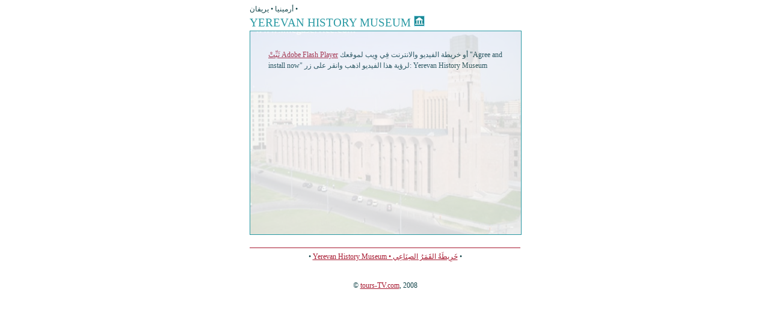

--- FILE ---
content_type: text/html; charset=UTF-8
request_url: http://tours-tv.com/ar/video/Yerevan-History-Museum
body_size: 1847
content:
<!DOCTYPE html PUBLIC "-//W3C//DTD XHTML 1.0 Transitional//EN" 
"http://www.w3.org/TR/xhtml1/DTD/xhtml1-transitional.dtd">
<html>
<head>
<meta http-equiv="Content-Type" content="text/html; charset=UTF-8" />
<title> أرمينيا:  يريفان:  
 
 Yerevan History Museum فِيدِيُو  - Tours TV</title>
<meta name="description" content="Tours TV: فِيدِيُو Yerevan History Museum ">
<meta name="keywords" content="Yerevan History Museum, فِيدِيُو, خَرِيطَةُ">
<link href="http://tours-tv.com/css/popup1.css" rel="stylesheet" type="text/css">
<script language="JavaScript" type="text/javascript" src="http://tours-tv.com/js/jquery-1.2.3.min.js"></script>
<link rel="icon" href="http://tours-tv.com/favicon.ico" type="image/x-icon">

	<link href="http://tours-tv.com/css/gallery.css" rel="stylesheet" type="text/css">
	<script language="JavaScript" type="text/javascript" src="http://tours-tv.com/js/jwplayer.js"></script>
	
</head>
<body>

<div style="height:6px;">
<!--LiveInternet counter--><script type="text/javascript"><!--
document.write("<img src='http://counter.yadro.ru/hit?r"+
escape(document.referrer)+((typeof(screen)=="undefined")?"":
";s"+screen.width+"*"+screen.height+"*"+(screen.colorDepth?
screen.colorDepth:screen.pixelDepth))+";u"+escape(document.URL)+
";h"+escape(document.title.substring(0,80))+";"+Math.random()+
"' width=1 height=1 alt=''>")//--></script><!--/LiveInternet-->
<!--Rating@Mail.ru counter-->
<script language="javascript" type="text/javascript"><!--
d=document;var a='';a+=';r='+escape(d.referrer);js=10;//--></script>
<script language="javascript1.1" type="text/javascript"><!--
a+=';j='+navigator.javaEnabled();js=11;//--></script>
<script language="javascript1.2" type="text/javascript"><!--
s=screen;a+=';s='+s.width+'*'+s.height;
a+=';d='+(s.colorDepth?s.colorDepth:s.pixelDepth);js=12;//--></script>
<script language="javascript1.3" type="text/javascript"><!--
js=13;//--></script><script language="javascript" type="text/javascript"><!--
d.write('<img src="http://d0.c6.b6.a1.top.mail.ru/counter'+'?id=1466383;js='+js+
a+';rand='+Math.random()+'" height="1" width="1" alt="top.mail.ru" border="0">');
if(11<js)d.write('<'+'!-- ')//--></script>
<noscript><img src="http://d0.c6.b6.a1.top.mail.ru/counter?js=na;id=1466383" 
height="1" width="1" alt="top.mail.ru" border="0"></noscript>
<script language="javascript" type="text/javascript"><!--
if(11<js)d.write('--'+'>');//--></script>
<!--// Rating@Mail.ru counter-->

<!-- begin of Top100 code -->
<script id="top100Counter" type="text/javascript" src="http://counter.rambler.ru/top100.jcn?1474970"></script><noscript><img src="http://counter.rambler.ru/top100.cnt?1474970" alt="" width="1" height="1" border="0"></noscript>
<!-- end of Top100 code -->
</div>
<div id="pagepop">

	<p style="margin:0px;">
		أرمينيا &#8226; 
		يريفان &#8226; 
		</p>
	
	<h1>Yerevan History Museum <span class="small">  
	<img class="imap" src="http://tours-tv.com/i/type10.gif" height="18" width="18">
	</span></h1>


<span class="clear"></span>

<div style="padding:0px; margin:0px;">
<div id="mainbox">
<div class="pic"><img src="http://tours-tv.com/uploads/2/photo-Yerevan-History-Museum-1.jpg" title=" أرمينيا:  يريفان:  
 
 Yerevan History Museum" alt=" أرمينيا:  يريفان:  
 
 Yerevan History Museum" width="450" height="338"/></div>
<div id="video">
<p id="player2"><span style="margin:10px;padding:20px;display:block;background:#ffffff;"><a href="http://www.macromedia.com/go/getflashplayer">ثَبِّتْ Adobe Flash Player</a> أو خريطة الفيديو والانترنت فِي وِيب لموقعك "Agree and install now" لرؤية هذا الفيديو اذهب وانقر على زر: Yerevan History Museum</span></p>
<iframe width="450" height="340" src="http://www.youtube.com/embed/bmc9Ze6mDYY?rel=0&amp;showinfo=0" frameborder="0" allowfullscreen></iframe>
</div>
<div id="videowww">&nbsp;<span></span></div>

</div>
<span class="clear"></span>
</div>
<div class="clear">&nbsp;</div>
<div id="footer">
<p>&#8226;  <a href="http://tours-tv.com/ar/map/Yerevan-History-Museum">Yerevan History Museum &#8226; خَرِيطَةُ القَمَرُ الصِنَاعِي</a> &#8226;</p>
<p><br>&copy; <a href="http://tours-tv.com/ar/" onclick="window.open('http://tours-tv.com/ar/', 'new2','scrollbars=1,resizable=1,menubar=1,status=1,toolbar=1'); 
return false;">tours-TV.com</a>, 2008</p>

</div>
</script>
</body>
</html>